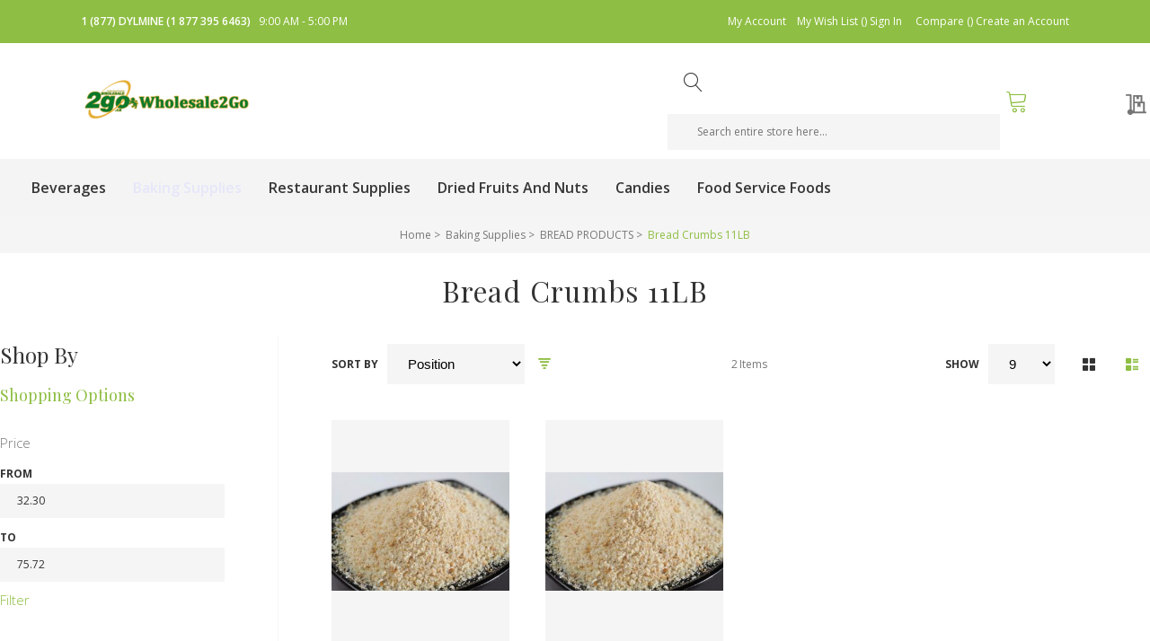

--- FILE ---
content_type: application/javascript
request_url: https://www.wholesale2go.ca/pub/static/version1613935709/frontend/TemplateMonster/theme080/en_US/TemplateMonster_QuickView/js/quick_view_button.js
body_size: 691
content:
define([
    'jquery',
    'underscore',
    'text!TemplateMonster_QuickView/templates/button.html',
    'Magento_Ui/js/modal/modal',
    'mage/translate',
    'Magento_Customer/js/customer-data',
    'mage/loader'
], function ($, _, buttonTpl) {
    'use strict';

    $.widget('tm.quickViewButton', {
        options: {
            productItemSelector: '.product-item-info',
            productLinkSelector: '> a',
            title: $.mage.__('Quick View'),
            buttonText: $.mage.__('Quick View'),
            closeButtonText: $.mage.__('Close'),
            buttonCssClass: 'quick-view',
            textIdClone: '.quick-view-trigger',
            isShowSpinner: true
        },

        modal: null,

        _create: function() {
            _.bindAll(this, '_onClickHandler', '_createModal', '_closeModal');


            var selector = this.options.productItemSelector;

            var button = _.template(buttonTpl)({
                data: this.options
            });

            $(selector).each(_.bind(function(i, product) {
                if($('button.quick-view-trigger', product).length) return true;
                $(button).on('click', this._onClickHandler).prependTo(product);
            }, this));
        },

        _onClickHandler: function(event) {


            var productItemSelector = this.options.productItemSelector,
                productLinkSelector = this.options.productLinkSelector;


            var link = $(event.target).closest(productItemSelector).find(productLinkSelector);
            var url = $(link).attr('href');

            this.dataCopyTocompare = $(event.target).closest(this.options.textIdClone).parent().find('.tocompare').attr("data-post");

            var settings = {
                method: 'GET',
                showLoader: this.options.isShowSpinner,
                data: {
                    quickView: true
                }
            };
            var successHandler = _.compose(this._createModal, _.property('content'));
            var errorHandler = _.compose(this._createModal, _.property('message'));

            $.ajax(url, settings).success(successHandler).fail(errorHandler);

        },

        _createModal: function(content) {
            this.modal = $('<div />').html(content).modal({
                title: this.options.title,
                buttons: [
                    {
                        text: this.options.closeButtonText,
                        class: 'close',
                        click: this._closeModal
                    }
                ],
                modalClass: 'quick-view',
                clickableOverlay: true
            })
            .trigger('openModal')
            .trigger('contentUpdated');
            if(require.defined("catalogAddToCart")) {
                $( "form#product_addtocart_form, .form.map.checkout" ).catalogAddToCart();
            }
            if(!compareProductAddAjax) {
                $('.modal-popup.quick-view a.tocompare').attr("data-post", this.dataCopyTocompare);
            }
        },

        _closeModal: function() {
            if (this.modal) {
                this.modal.trigger('closeModal');
                this.modal = null;
            }
        }
    });

    return $.tm.quickViewButton;
});